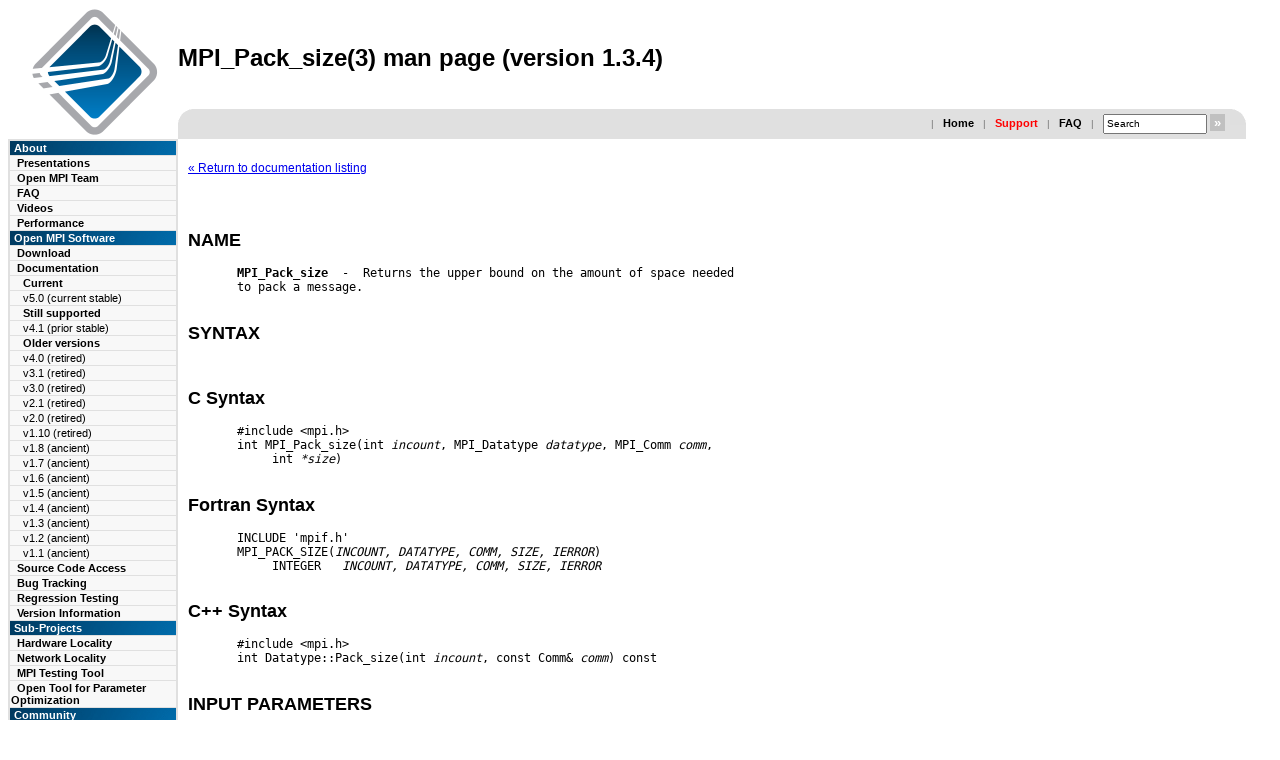

--- FILE ---
content_type: text/html; charset=UTF-8
request_url: https://www-lb.open-mpi.org/doc/v1.3/man3/MPI_Pack_size.3.php
body_size: 4934
content:
<!DOCTYPE HTML PUBLIC "-//W3C//DTD HTML 4.01//EN" "http://www.w3.org/TR/html4/strict.dtd">
<html>
<head>
  <meta http-equiv="Content-Type" content="text/html; charset=UTF-8">
<meta name="googlebot" content="noindex">
<meta name="keywords" content="MPI, Open MPI, Open-MPI, OpenMPI, parallel computing, HPC, high performance computing, beowulf, linux, cluster, parallel, distributed">
  <link rel="shortcut icon" href="../../../favicon.ico" />
<style type="text/css">
BODY          {	background		: white ;
		color			: black ;
		font-family		: verdana,arial,helvetica ;
		font-size		: 12px ; }

td	      { background-color	: white ;
		color			: black ;
		font-family		: verdana,arial,helvetica ; }

td.buttonbox  {	font-size		: 11px ;
                font-weight		: bold ;
		color			: white;
		background              : url(../../../images/open-mpi-button-bg.gif); }

td.navbarbox  {	font-size		: 11px ;
                font-weight		: bold ;
		color			: white ;
		background-color	: #E0E0E0 ; }

td.navbartop  {	font-size		: 11px ;
                font-weight		: bold ;
		color			: white ;
		background-color	: #E0E0E0 ; }

td.navbartopabout {
		height			: 17px ;
                font-size		: 11px ;
                font-weight		: bold ;
		color			: white ;
 		background-color	: #009000;
		background-image        : url(../../../images/green-button.gif) ;
}

td.navbartopusing {
		height			: 17px ;
                font-size		: 11px ;
                font-weight		: bold ;
		color			: white ;
		background-color	: #b08000;
		background-image        : url(../../../images/yellow-button.gif) ;
}
td.navbartopinstalling {
		height			: 17px ;
                font-size		: 11px ;
                font-weight		: bold ;
		color			: white ;
		background-color	: #a00000;
		background-image        : url(../../../images/red-button.gif) ;
}
td.navbartopcommunity {
		height			: 17px ;
                font-size		: 11px ;
                font-weight		: bold ;
		color			: white ;
		background-color	: #0000a0;
		background-image        : url(../../../images/blue-button.gif) ;
}

td.glanceitemsysadmin {
		background-color	: #b0e0a0;
}
td.glanceitemprogrammers {
		background-color	: #f0e080;
}
td.glanceitemusers {
		background-color	: #ffa080;
}
td.glanceitemresearchers {
		background-color	: #a0b0ff;
}
td.glanceitemall {
  		background-color	: black ;
		color			: #ffffff;
}

td.navbarsub  { font-size		: 11px ;
                color			: black ;
                background-color	: #F8F8F8 ; }
td.navbarsub2 {	font-size		: 11px ;
		font-weight		: normal;
		color			: black ;
                background-color	: #F8F8F8 ; }
td.navbarsub2b {	font-size		: 11px ;
		font-weight		: bold;
		color			: black ;
                background-color	: #F8F8F8 ; }
td.navbarsub3 {	font-size		: 11px ;
		font-weight		: normal;
		color			: black ;
                background-color	: #F8F8F8 ; }
td.quickbar   { font-size		: 11px ;
		font-weight		: bold ;
		color			: black ;
		background-color	: #E0E0E0 ; }
td.footer     { font-size		: 11px ;
		font-weight		: bold ;
		color			: black ;
		background-color	: #E0E0E0 ; }


a.navbartop   { text-decoration : none ; color: white ; }
a.glancetitle { text-decoration : none ; color: black ; }
a.glanceitem  { text-decoration : none ; color: black ; }
a.glancetext  { text-decoration : none ; color: black ; }
a.navbarsub   { text-decoration : none ; color: black ; }
a.navbarsub2  { text-decoration : none ; color: black ; }
a.navbarsub2b { text-decoration : none ; color: black ; }
a.navbarsub3  { text-decoration : none ; color: black ; }
a.quickbar    { text-decoration : none ; color: black ; }

a.glanceitemsysadmin  { text-decoration : none ; color: black ; }
a.glanceitemprogrammers  { text-decoration : none ; color: black ; }
a.glanceitemusers  { text-decoration : none ; color: black ; }
a.glanceitemresearchers  { text-decoration : none ; color: black ; }
a.glanceitemall  { text-decoration : none ; color: white ; }

td.logobox  { background          : white ;
              color               : #FF2222 ; }

td.titlebox { background          : white ;
              color               : black ; }

td.newsbar   { background-color   : #E0E0E0 ;
               text-align         : center ;  }
td.newstitle { background-color   : #DD3333 ;
               color              : white ;
               text-align         : center ;  }
td.newstext  { font-size          : small ;
               color              : #333333 ; }

.newstitle {   	color           : #333333 ;
		font-weight	: bold ;
		font-size 	: 12px ; }
.newstext {   	color           : black;
		font-weight	: normal ;
		font-size 	: 11px ; }

.glancetitle { font-size	: 14px ;
		 font-weight	: bold ;
 		 background-color   : #A00000 ;
                 color              : black ;
                 text-align         : center ;  }

td.glancebox  {	font-size		: 11px ;
                font-weight		: bold ;
		color			: black ;
		background-color	: #F8F8F8 ; }

td.glancetitle { font-size	: 14px ;
		 font-weight	: bold ;
                 color              : black ;
 		 background-color   : #F8F8F8 ;
                 text-align         : left ; }

td.glanceitem {  font-size	: 11px ;
		 font-weight	: bold ;
                 color              : black ;
                 background-color   : #E0E0E0 ;
                 text-align         : left ;  }

td.glancetext  { font-size          : 11px ;
		 font-weight		: normal ;
                 color              : black ;
                 background-color   : #F8F8F8 ; }

p.small        { font-size           : small                ;
                 font-family         : verdana,arial,helvetica ; }

h1.doctitle   { text-align		: left ; }

h3.frontpage    {	margin-bottom : 6px ;
		margin-top : 6px ;
		font-size: 16px;
		font-weight: bold;
}
h4.frontpage    {	margin-bottom : 3px ;
		margin-top : 3px ;
		font-size: 14px;
		font-weight: bold;
}

td.copyright  { font-size		: 11px ;
		font-weight		: bold ;
		color			: #333333   ;
		background-color	: #E0E0E0 ; }

td.mirror     { font-size		: 11px ;
		font-weight		: bold ;
		color			: #333333   ;
		background-color	: #E0E0E0 ; }

td.faq_question { font-weight		: bold ;
		color			: #333333   ;
		background-color	: #C0C0C0 ; }

.faq_applies  {	color		: #777777 ;
		font-weight     : normal; }

.faq_title    { font-weight		: normal ;
		color			: #333333   ; }

.divider    {	color		: #777777 ;
		font-family	: Verdana, Arial, sans-serif ;
		font-size	: 10px ;
		font-weight     : normal; }

input.medium  { width		: 96px ;
		height		: 15px ;
		font-size	: 10px ;
		text-align	: left ;
		text-valign	: middle ;
		padding-top	: 0px ;
		margin-top	: 0px ;
		margin-bottom	: 0px ; }

input.buttonred{background	: #C0C0C0 ;
		cursor		: hand ;
		color		: #FFFFFF ;
		height		: 1.3em ;
		font-weight	: bold ;
		padding		: 0px ;
		margin		: 0px ;
		border		: 0px none #000; }

.quotelev1 {color : #990099}
.quotelev2 {color : #ff7700}
.quotelev3 {color : #007799}
.quotelev4 {color : #95c500}

td.example { background-color : #E0E0E0; }
</style>
  <title>MPI_Pack_size(3) man page (version 1.3.4)</title>
<meta name="google-site-verification" content="Mo383nPcTIxtCpIPubkJdwBNmCY8iwPIrkxy4n9qBwY" /><script language="JavaScript" type="text/JavaScript">
<!--
function contact(host, user, fullname) {
    var atchar = '@';
    var thingy = user+atchar+host;

    document.write('<a hre' + 'f=' + "mai" + "lto:" + thingy + ' onClick="_gaq.push([\"_trackEvent\", \"Mails\", \"Click\", "' + thingy + '\"])">' + fullname + '</a>');
}
//-->
</script>
<bogus not_found=1 />
<script src="https://ajax.googleapis.com/ajax/libs/jquery/1.5/jquery.min.js"></script>
<script>
(function(i,s,o,g,r,a,m){i['GoogleAnalyticsObject']=r;i[r]=i[r]||function(){
        (i[r].q=i[r].q||[]).push(arguments)},i[r].l=1*new Date();a=s.createElement(o),
                                                                     m=s.getElementsByTagName(o)[0];a.async=1;a.src=g;m.parentNode.insertBefore(a,m)
                                                                                                                          })(window,document,'script','//www.google-analytics.com/analytics.js','ga');

ga('create', 'UA-2081892-1', 'auto');
ga('send', 'pageview');

</script></head>
<body>
<a name="top"></A>

<!-- START MAIN TABLE -->
<table width="98%" border="0" cellspacing="0" cellpadding="0">
<colgroup>
  <col width="10%">
  <col>

  <!-- Title area -->
  <tr>
    <td class="logobox" valign="center" align="center" rowspan="2" width="10%">
      <a href="../../../"><img src="../../../images/open-mpi-logo.png" width="129" height="128" alt="Open MPI logo" border="0"></A>
    </td>
    <td valign="center" width="90%" >
      <h1 class="doctitle">MPI_Pack_size(3) man page (version 1.3.4)</H1>
    </td>
  </tr>

  <!-- Quick bar -->
  <tr>
    <!-- one td taken by logo -->
    <td height="1" valign="BOTTOM" width="90%" >
    <table width="100%" border="0" cellspacing="0" cellpadding="0">
    <tr>

    <td class="quickbar"  valign="top" align="left" height=16 width="1">
     <img src="../../../images/left-e0-2.gif">
    </td>

    <td>
    <table width="100%" border="0" cellspacing="0" cellpadding="5">
      <tr>
        <form action="../../../includes/do-search.php" topurl="../../.." method="post">
        <td class="quickbar" valign="center" align="right">
	<span class="divider">&nbsp;&nbsp;|&nbsp;&nbsp;</span>
	<a href="../../../" class="quickbar">Home</A>
	<span class="divider">&nbsp;&nbsp;|&nbsp;&nbsp;</span>
	<a href="../../../community/help/" class="quickbar"><font color=red>Support</font></A>
	<span class="divider">&nbsp;&nbsp;|&nbsp;&nbsp;</span>
	<a href="../../../faq/" class="quickbar">FAQ</A>
	<span class="divider">&nbsp;&nbsp;|&nbsp;&nbsp;</span>
	<input type=hidden name=site value="www.open-mpi.org">
<input name="data" type="text" class="medium" size="10" onFocus="if( this.value==this.defaultValue ) this.value='';" value="Search" />

<input id="searchbttn" type="submit" border="0" class="buttonred" value="&nbsp;&raquo;&nbsp;" onmouseover="this.style.color='#fbe249';" onmouseout="this.style.color='#FFF';" />
       </td>
       </form>
      </tr>
    </table>
    </td>

    <td class="quickbar"  valign="top" align="right" height=16 width="1">
     <img src="../../../images/right-e0-2.gif">
    </td>

    </tr>
    </table>
    </td>
  </tr>

  <!-- Main row -->
  <tr>
    <!-- Navigation bar -->
    <td valign="top" class="navbarbox" width="10%">
      <table width="100%" border="0" cellpadding="1" cellspacing="0">
        <tr>
          <td class="navbarbox">
            <table width="168px" border="0" cellpadding="1" cellspacing="1">

<tr><td class="buttonbox">&nbsp;About</td></tr>

              <tr>
                <td class="navbarsub">
                  &nbsp;&nbsp;<a href="../../../papers/" class="navbarsub" >Presentations</A>
                </td>
              </tr>
              <tr>
                <td class="navbarsub">
                  &nbsp;&nbsp;<a href="../../../about/members/" class="navbarsub" >Open MPI Team</A>
                </td>
              </tr>
              <tr>
                <td class="navbarsub">
                  &nbsp;&nbsp;<a href="../../../faq/" class="navbarsub" >FAQ</A>
                </td>
              </tr>
              <tr>
                <td class="navbarsub">
                  &nbsp;&nbsp;<a href="../../../video/" class="navbarsub" >Videos</A>
                </td>
              </tr>
              <tr>
                <td class="navbarsub">
                  &nbsp;&nbsp;<a href="../../../performance/" class="navbarsub" >Performance</A>
                </td>
              </tr>
<tr><td class="buttonbox">&nbsp;Open MPI Software</td></tr>

              <tr>
                <td class="navbarsub">
                  &nbsp;&nbsp;<a href="../../../software/" class="navbarsub" >Download</A>
                </td>
              </tr>
              <tr>
                <td class="navbarsub">
                  &nbsp;&nbsp;<a href="../../../doc/" class="navbarsub" >Documentation</A>
                </td>
              </tr>
              <tr>
                <td class="navbarsub2b">
                  &nbsp;&nbsp;&nbsp;&nbsp;Current
                </td>
              </tr>
              <tr>
                <td class="navbarsub2">
                  &nbsp;&nbsp;&nbsp;&nbsp;<a href="../../../doc/v5.0/" class="navbarsub2">v5.0 (current stable)</a>
                </td>
              </tr>
              <tr>
                <td class="navbarsub2b">
                  &nbsp;&nbsp;&nbsp;&nbsp;Still supported
                </td>
              </tr>
              <tr>
                <td class="navbarsub2">
                  &nbsp;&nbsp;&nbsp;&nbsp;<a href="../../../doc/v4.1/" class="navbarsub2">v4.1 (prior stable)</a>
                </td>
              </tr>
              <tr>
                <td class="navbarsub2b">
                  &nbsp;&nbsp;&nbsp;&nbsp;Older versions
                </td>
              </tr>
              <tr>
                <td class="navbarsub2">
                  &nbsp;&nbsp;&nbsp;&nbsp;<a href="../../../doc/v4.0/" class="navbarsub2">v4.0 (retired)</a>
                </td>
              </tr>
              <tr>
                <td class="navbarsub2">
                  &nbsp;&nbsp;&nbsp;&nbsp;<a href="../../../doc/v3.1/" class="navbarsub2">v3.1 (retired)</a>
                </td>
              </tr>
              <tr>
                <td class="navbarsub2">
                  &nbsp;&nbsp;&nbsp;&nbsp;<a href="../../../doc/v3.0/" class="navbarsub2">v3.0 (retired)</a>
                </td>
              </tr>
              <tr>
                <td class="navbarsub2">
                  &nbsp;&nbsp;&nbsp;&nbsp;<a href="../../../doc/v2.1/" class="navbarsub2">v2.1 (retired)</a>
                </td>
              </tr>
              <tr>
                <td class="navbarsub2">
                  &nbsp;&nbsp;&nbsp;&nbsp;<a href="../../../doc/v2.0/" class="navbarsub2">v2.0 (retired)</a>
                </td>
              </tr>
              <tr>
                <td class="navbarsub2">
                  &nbsp;&nbsp;&nbsp;&nbsp;<a href="../../../doc/v1.10/" class="navbarsub2">v1.10 (retired)</a>
                </td>
              </tr>
              <tr>
                <td class="navbarsub2">
                  &nbsp;&nbsp;&nbsp;&nbsp;<a href="../../../doc/v1.8/" class="navbarsub2">v1.8 (ancient)</a>
                </td>
              </tr>
              <tr>
                <td class="navbarsub2">
                  &nbsp;&nbsp;&nbsp;&nbsp;<a href="../../../doc/v1.7/" class="navbarsub2">v1.7 (ancient)</a>
                </td>
              </tr>
              <tr>
                <td class="navbarsub2">
                  &nbsp;&nbsp;&nbsp;&nbsp;<a href="../../../doc/v1.6/" class="navbarsub2">v1.6 (ancient)</a>
                </td>
              </tr>
              <tr>
                <td class="navbarsub2">
                  &nbsp;&nbsp;&nbsp;&nbsp;<a href="../../../doc/v1.5/" class="navbarsub2">v1.5 (ancient)</a>
                </td>
              </tr>
              <tr>
                <td class="navbarsub2">
                  &nbsp;&nbsp;&nbsp;&nbsp;<a href="../../../doc/v1.4/" class="navbarsub2">v1.4 (ancient)</a>
                </td>
              </tr>
              <tr>
                <td class="navbarsub2">
                  &nbsp;&nbsp;&nbsp;&nbsp;<a href="../../../doc/v1.3/" class="navbarsub2">v1.3 (ancient)</a>
                </td>
              </tr>
              <tr>
                <td class="navbarsub2">
                  &nbsp;&nbsp;&nbsp;&nbsp;<a href="../../../doc/v1.2/" class="navbarsub2">v1.2 (ancient)</a>
                </td>
              </tr>
              <tr>
                <td class="navbarsub2">
                  &nbsp;&nbsp;&nbsp;&nbsp;<a href="../../../doc/v1.1/" class="navbarsub2">v1.1 (ancient)</a>
                </td>
              </tr>
              <tr>
                <td class="navbarsub">
                  &nbsp;&nbsp;<a href="../../../source/" class="navbarsub" >Source Code Access</A>
                </td>
              </tr>
              <tr>
                <td class="navbarsub">
                  &nbsp;&nbsp;<a href="https://github.com/open-mpi/ompi/issues" class="navbarsub" >Bug Tracking</A>
                </td>
              </tr>
              <tr>
                <td class="navbarsub">
                  &nbsp;&nbsp;<a href="https://mtt.open-mpi.org/" class="navbarsub" >Regression Testing</A>
                </td>
              </tr>
              <tr>
                <td class="navbarsub">
                  &nbsp;&nbsp;<a href="https://docs.open-mpi.org/en/main/version-numbering.html" class="navbarsub" >Version Information</A>
                </td>
              </tr>
<tr><td class="buttonbox">&nbsp;Sub-Projects</td></tr>

              <tr>
                <td class="navbarsub">
                  &nbsp;&nbsp;<a href="../../../projects/hwloc/" class="navbarsub" >Hardware Locality</A>
                </td>
              </tr>
              <tr>
                <td class="navbarsub">
                  &nbsp;&nbsp;<a href="../../../projects/netloc/" class="navbarsub" >Network Locality</A>
                </td>
              </tr>
              <tr>
                <td class="navbarsub">
                  &nbsp;&nbsp;<a href="../../../projects/mtt/" class="navbarsub" >MPI Testing Tool</A>
                </td>
              </tr>
              <tr>
                <td class="navbarsub">
                  &nbsp;&nbsp;<a href="../../../projects/otpo/" class="navbarsub" >Open Tool for Parameter Optimization</A>
                </td>
              </tr>
<tr><td class="buttonbox">&nbsp;Community</td></tr>

              <tr>
                <td class="navbarsub">
                  &nbsp;&nbsp;<a href="../../../community/lists/" class="navbarsub" >Mailing Lists</A>
                </td>
              </tr>
              <tr>
                <td class="navbarsub">
                  &nbsp;&nbsp;<a href="https://docs.open-mpi.org/en/main/getting-help.html" class="navbarsub" ><font color=red>Getting Help/Support</font></A>
                </td>
              </tr>
              <tr>
                <td class="navbarsub">
                  &nbsp;&nbsp;<a href="../../../community/contribute/" class="navbarsub" >Contribute</A>
                </td>
              </tr>
              <tr>
                <td class="navbarsub">
                  &nbsp;&nbsp;<a href="../../../community/contact.php" class="navbarsub" >Contact</A>
                </td>
              </tr>
              <tr>
                <td class="navbarsub">
                  &nbsp;&nbsp;<a href="../../../community/license.php" class="navbarsub" >License</A>
                </td>
              </tr>
<tr><td class="buttonbox">&nbsp;</td></tr>

            </table>
          </td>
        </td>
      </table>
    </td>

    <!-- Main text box -->
    <td valign="top" width="90%" >
      <table width="100%" border="0" cellpadding="6" cellspacing="0">
        <tr>
          <td>
      <table width="100%" border="0" cellpadding="4" cellspacing="0">
      <colgroup>
      <col>
        <tr>
          <td>
          <!-- BEGIN MAIN TEXT -->
<p> <a href="../">&laquo; Return to documentation listing</a></p>
<PRE>
<!-- Manpage converted by man2html 3.0.1 -->

</PRE>
<H2>NAME</H2><PRE>
       <B>MPI_Pack_size</B>  -  Returns the upper bound on the amount of space needed
       to pack a message.

</PRE>
<H2>SYNTAX</H2><PRE>

</PRE>
<H2>C Syntax</H2><PRE>
       #include &lt;mpi.h&gt;
       int MPI_Pack_size(int <I>incount</I>, MPI_Datatype <I>datatype</I>, MPI_Comm <I>comm</I>,
            int <I>*size</I>)

</PRE>
<H2>Fortran Syntax</H2><PRE>
       INCLUDE 'mpif.h'
       MPI_PACK_SIZE(<I>INCOUNT,</I> <I>DATATYPE,</I> <I>COMM,</I> <I>SIZE,</I> <I>IERROR</I>)
            INTEGER   <I>INCOUNT,</I> <I>DATATYPE,</I> <I>COMM,</I> <I>SIZE,</I> <I>IERROR</I>

</PRE>
<H2>C++ Syntax</H2><PRE>
       #include &lt;mpi.h&gt;
       int Datatype::Pack_size(int <I>incount</I>, const Comm&amp; <I>comm</I>) const

</PRE>
<H2>INPUT PARAMETERS</H2><PRE>
       incount   Count argument to packing call (integer).

       datatype  Datatype argument to packing call (handle).

       comm      Communicator argument to packing call (handle).

</PRE>
<H2>OUTPUT PARAMETERS</H2><PRE>
       size      Upper bound on size of packed message, in bytes (integer).

       IERROR    Fortran only: Error status (integer).

</PRE>
<H2>DESCRIPTION</H2><PRE>
       MPI_Pack_size allows the application to find  out  how  much  space  is
       needed  to  pack  a message. A call to MPI_Pack_size(incount, datatype,
       comm, size) returns in size an upper bound on the increment in position
       that  would  occur  in  a  call  to  <a href="../man3/MPI_Pack.3.php">MPI_Pack</a>, with the same values for
       <I>incount</I>, <I>datatype</I>, and <I>comm</I>.

       <B>Rationale:</B>  The call returns an  upper  bound,  rather  than  an  exact
       bound,  since  the exact amount of space needed to pack the message may
       depend on the context (e.g., first message packed in a packing unit may
       take more space).

</PRE>
<H2>ERRORS</H2><PRE>
       Almost  all MPI routines return an error value; C routines as the value
       of the function and Fortran routines in the last  argument.  C++  func-
       tions  do  not  return  errors.  If the default error handler is set to
       MPI::ERRORS_THROW_EXCEPTIONS, then on error the C++ exception mechanism
       will be used to throw an MPI:Exception object.

       Before  the  error  value is returned, the current MPI error handler is
       <a href="../man3/MPI_Pack.3.php">MPI_Pack</a>
       <a href="../man3/MPI_Unpack.3.php">MPI_Unpack</a>

1.3.4                            Nov 11, 2009                 <B>MPI_Pack_size(3)</B>
</PRE>

<p> <a href="../">&laquo; Return to documentation listing</a></p>

	  <!-- END MAIN TEXT -->
	  </td>
        </tr>
      </table>
          </td>
        </td>
      </table>
    </td>
  </tr>

  <!-- footer row -->
  <tr>
  <td colspan="2">
      <table width="100%" border="0" cellpadding="8" cellspacing="0">
      <colgroup>
      <col>
      <col>
      <col>
        <tr>
          <td class="footer" align="LEFT" height="36" width="33%">
	  <table><tr><td class="footer"><a href="http://spi-inc.org/"><img height="35"
src="../../../images/spi-logo.svg"></a></td>
                 <td class="footer"><a href="http://spi-inc.org/projects/open-mpi/">Open MPI is an Associated
Project</a><br /> of the
<a href="http://spi-inc.org/">Software in the Public Interest</a>
non-profit organization</td></tr></table>
          </td>
          <td class="footer" align="CENTER" height="36" width="33%">
            <script language="JavaScript" type="text/JavaScript">
<!--
function contact(host, user, fullname) {
    var atchar = '@';
    var thingy = user+atchar+host;

    document.write('<a hre' + 'f=' + "mai" + "lto:" + thingy + ' onClick="_gaq.push([\"_trackEvent\", \"Mails\", \"Click\", "' + thingy + '\"])">' + fullname + '</a>');
}
//-->
</script>
<script language="javascript">contact("open-mpi.org", "the-web-maintainer", "Contact the Open MPI webmaster");</script>          </td>
          <td class="footer" align="RIGHT" height="36" width="33%">
Page last modified: 20-May-2019<br>
&copy;2004-2026 The Open MPI Project
<br>
          </td>
        </tr>
      </table>

    <!-- END MAIN table -->
    </td>
  </tr>
</table>
<br>
</body>
</html>


--- FILE ---
content_type: image/svg+xml
request_url: https://www-lb.open-mpi.org/images/spi-logo.svg
body_size: 13080
content:
<?xml version="1.0" encoding="UTF-8" standalone="no"?>
<!-- Created with Inkscape (http://www.inkscape.org/) -->

<svg
   xmlns:dc="http://purl.org/dc/elements/1.1/"
   xmlns:cc="http://creativecommons.org/ns#"
   xmlns:rdf="http://www.w3.org/1999/02/22-rdf-syntax-ns#"
   xmlns:svg="http://www.w3.org/2000/svg"
   xmlns="http://www.w3.org/2000/svg"
   xmlns:xlink="http://www.w3.org/1999/xlink"
   xmlns:sodipodi="http://sodipodi.sourceforge.net/DTD/sodipodi-0.dtd"
   xmlns:inkscape="http://www.inkscape.org/namespaces/inkscape"
   width="186.26717"
   height="87.204857"
   id="svg3200"
   version="1.1"
   inkscape:version="0.48.5 r10040"
   sodipodi:docname="Novo documento 3">
  <defs
     id="defs3202">
    <filter
       inkscape:collect="always"
       id="filter5477-4"
       color-interpolation-filters="sRGB">
      <feGaussianBlur
         inkscape:collect="always"
         stdDeviation="1.6542577"
         id="feGaussianBlur5479-3" />
    </filter>
    <linearGradient
       inkscape:collect="always"
       xlink:href="#linearGradient5773-6"
       id="linearGradient5559-4"
       gradientUnits="userSpaceOnUse"
       gradientTransform="matrix(0.76310003,0,0,0.76310003,-148.83714,-199.20551)"
       x1="366.54675"
       y1="332.68219"
       x2="366.54675"
       y2="396.92944" />
    <linearGradient
       inkscape:collect="always"
       id="linearGradient5773-6">
      <stop
         style="stop-color:#003ab2;stop-opacity:1"
         offset="0"
         id="stop5775-47" />
      <stop
         id="stop5777-1"
         offset="0.21037051"
         style="stop-color:#0a3e97;stop-opacity:1" />
      <stop
         style="stop-color:#068ae0;stop-opacity:1"
         offset="0.36227795"
         id="stop5779-5" />
      <stop
         id="stop5781-9"
         offset="0.70665133"
         style="stop-color:#afebc8;stop-opacity:1" />
      <stop
         id="stop5783-9"
         offset="0.77644545"
         style="stop-color:#def9d4;stop-opacity:1" />
      <stop
         style="stop-color:#3b7932;stop-opacity:1"
         offset="1"
         id="stop5785-94" />
    </linearGradient>
    <clipPath
       clipPathUnits="userSpaceOnUse"
       id="clipPath6474-1">
      <path
         inkscape:connector-curvature="0"
         id="path6476-6"
         d="m 278.24855,83.979541 c -2.03604,5.3e-5 -3.78508,0.447696 -5.24632,1.383119 -1.46127,0.935507 -2.70486,2.480266 -3.72011,4.626294 l -1.35927,5.103231 28.80703,0 0.0238,-0.0715 8.25101,0 -0.0238,0.0715 c 0.002,-0.0031 0.0219,0.0031 0.0238,0 0.87492,-1.424273 1.85524,-3.018701 2.98086,-4.769375 1.14685,-1.815865 2.46051,-3.922021 3.93474,-6.343269 l -33.67179,0 z m 69.25133,0 -33.69564,0.0715 -2.95701,11.041104 41.01662,0 c 0.43132,-1.609698 0.81074,-2.967192 1.38312,-5.103231 0.13477,-2.146028 -0.28013,-3.690787 -1.24003,-4.626294 -0.96,-0.935424 -2.47111,-1.383066 -4.50706,-1.383119 z m 9.1572,0.0715 -2.95702,11.041104 13.92658,0 2.98086,-11.041104 z m -91.23815,17.796449 c -0.211,0.76101 -0.44358,1.54453 -0.71541,2.38468 l -0.73925,2.79009 c -0.10352,3.46676 1.86583,5.22248 5.93787,5.22247 l 19.0775,0 -2.59931,9.39566 -22.29683,0 -7.08252,11.30341 23.25071,-0.16692 0.0238,-0.0715 10.6834,-0.16693 c 4.07198,0 6.99745,-1.7319 8.75181,-5.19861 l 5.15092,-19.24442 -0.16693,0 c 0.0295,-0.11003 0.0659,-0.19989 0.0954,-0.31002 0.0993,-0.16507 0.16122,-0.31911 0.19078,-0.42924 0.13476,-2.14604 -0.28015,-3.6908 -1.24004,-4.62629 -0.38616,-0.37628 -0.87055,-0.65741 -1.43081,-0.88233 l -36.89112,0 z m 42.85283,0 -8.29871,30.92939 14.04581,0 2.76624,-10.30186 -0.0954,0 3.24318,-12.06651 21.53373,0 0.0715,-0.23847 c 1.55942,-0.2751 2.89899,-0.87687 4.03012,-1.81237 1.18609,-0.93543 2.22828,-2.30959 3.10009,-4.12551 0.10316,-0.38516 0.2011,-0.84015 0.33386,-1.33542 0.0607,-0.22637 0.19806,-0.72044 0.28616,-1.04926 l -41.01662,0 z m 42.85284,0 -8.27487,30.85784 13.87889,0 8.32256,-30.85785 z"
         style="font-size:48.57053375px;font-style:normal;font-variant:normal;font-weight:bold;font-stretch:normal;text-indent:0;text-align:start;text-decoration:none;line-height:100%;letter-spacing:-0.54239523px;word-spacing:normal;text-transform:none;direction:ltr;block-progression:tb;writing-mode:lr-tb;text-anchor:start;color:#000000;fill:url(#linearGradient6478);fill-opacity:1;fill-rule:nonzero;stroke:none;stroke-width:1;marker:none;visibility:visible;font-family:Transformers;-inkscape-font-specification:Transformers Bold"
         sodipodi:nodetypes="cccccccccccccccccccccccccccccsccccccccccccccccccccccccccccccccccc" />
    </clipPath>
    <filter
       inkscape:collect="always"
       id="filter5611-2"
       color-interpolation-filters="sRGB">
      <feGaussianBlur
         inkscape:collect="always"
         stdDeviation="0.82712887"
         id="feGaussianBlur5613-0" />
    </filter>
  </defs>
  <sodipodi:namedview
     id="base"
     pagecolor="#ffffff"
     bordercolor="#666666"
     borderopacity="1.0"
     inkscape:pageopacity="0.0"
     inkscape:pageshadow="2"
     inkscape:zoom="1.979899"
     inkscape:cx="192.89821"
     inkscape:cy="21.466522"
     inkscape:document-units="px"
     inkscape:current-layer="layer1"
     showgrid="false"
     fit-margin-top="0"
     fit-margin-left="0"
     fit-margin-right="0"
     fit-margin-bottom="0"
     inkscape:window-width="1920"
     inkscape:window-height="1011"
     inkscape:window-x="0"
     inkscape:window-y="27"
     inkscape:window-maximized="1" />
  <metadata
     id="metadata3205">
    <rdf:RDF>
      <cc:Work
         rdf:about="">
        <dc:format>image/svg+xml</dc:format>
        <dc:type
           rdf:resource="http://purl.org/dc/dcmitype/StillImage" />
        <dc:title></dc:title>
      </cc:Work>
    </rdf:RDF>
  </metadata>
  <g
     inkscape:label="Camada 1"
     inkscape:groupmode="layer"
     id="layer1"
     transform="translate(-335.7199,-384.22893)">
    <g
       id="g6480"
       transform="matrix(1.445086,0,0,1.445086,235.26631,308.40273)">
      <path
         sodipodi:nodetypes="cccccccccccccccccccccccccccccsccccccccccccccccccccccccccccccccccc"
         style="font-size:48.57053375px;font-style:normal;font-variant:normal;font-weight:bold;font-stretch:normal;text-indent:0;text-align:start;text-decoration:none;line-height:100%;letter-spacing:-0.54239523px;word-spacing:normal;text-transform:none;direction:ltr;block-progression:tb;writing-mode:lr-tb;text-anchor:start;color:#000000;fill:#555753;fill-opacity:1;fill-rule:nonzero;stroke:none;stroke-width:1;marker:none;visibility:visible;filter:url(#filter5477-4);font-family:Transformers;-inkscape-font-specification:Transformers Bold"
         d="m 98.406703,58.847509 c -2.03604,5.3e-5 -3.78508,0.447696 -5.24632,1.383119 -1.46127,0.935507 -2.70486,2.480266 -3.72011,4.626294 l -1.35927,5.103231 28.807027,0 0.0238,-0.0715 8.25101,0 -0.0238,0.0715 c 0.002,-0.0031 0.0219,0.0031 0.0238,0 0.87492,-1.424273 1.85524,-3.018701 2.98086,-4.769375 1.14685,-1.815865 2.46051,-3.922021 3.93474,-6.343269 l -33.671787,0 z m 69.251327,0 -33.69564,0.0715 -2.95701,11.041104 41.01662,0 c 0.43132,-1.609698 0.81074,-2.967192 1.38312,-5.103231 0.13477,-2.146028 -0.28013,-3.690787 -1.24003,-4.626294 -0.96,-0.935424 -2.47111,-1.383066 -4.50706,-1.383119 z m 9.1572,0.0715 -2.95702,11.041104 13.92658,0 2.98086,-11.041104 z M 85.577083,76.715458 c -0.211,0.76101 -0.44358,1.54453 -0.71541,2.38468 l -0.73925,2.79009 c -0.10352,3.46676 1.86583,5.22248 5.93787,5.22247 l 19.077497,0 -2.59931,9.39566 -22.296827,0 -7.08252,11.303412 23.250707,-0.16692 0.0238,-0.0715 10.6834,-0.16693 c 4.07198,0 6.99745,-1.7319 8.75181,-5.19861 l 5.15092,-19.244422 -0.16693,0 c 0.0295,-0.11003 0.0659,-0.19989 0.0954,-0.31002 0.0993,-0.16507 0.16122,-0.31911 0.19078,-0.42924 0.13476,-2.14604 -0.28015,-3.6908 -1.24004,-4.62629 -0.38616,-0.37628 -0.87055,-0.65741 -1.43081,-0.88233 l -36.891117,0 z m 42.852827,0 -8.29871,30.929392 14.04581,0 2.76624,-10.301862 -0.0954,0 3.24318,-12.06651 21.53373,0 0.0715,-0.23847 c 1.55942,-0.2751 2.89899,-0.87687 4.03012,-1.81237 1.18609,-0.93543 2.22828,-2.30959 3.10009,-4.12551 0.10316,-0.38516 0.2011,-0.84015 0.33386,-1.33542 0.0607,-0.22637 0.19806,-0.72044 0.28616,-1.04926 l -41.01662,0 z m 42.85284,0 -8.27487,30.857842 13.87889,0 8.32256,-30.857852 z"
         id="path5465"
         inkscape:connector-curvature="0" />
      <path
         inkscape:connector-curvature="0"
         id="path4643"
         d="m 95.42641,55.377071 c -2.03604,5.3e-5 -3.78508,0.447696 -5.24632,1.383119 -1.46127,0.935507 -2.70486,2.480266 -3.72011,4.626294 l -1.35927,5.103231 28.80703,0 0.0238,-0.0715 8.25101,0 -0.0238,0.0715 c 0.002,-0.0031 0.0219,0.0031 0.0238,0 0.87492,-1.424273 1.85524,-3.018701 2.98086,-4.769375 1.14685,-1.815865 2.46051,-3.922021 3.93474,-6.343269 l -33.67179,0 z m 69.25133,0 -33.69564,0.0715 -2.95701,11.041104 41.01662,0 c 0.43132,-1.609698 0.81074,-2.967192 1.38312,-5.103231 0.13477,-2.146028 -0.28013,-3.690787 -1.24003,-4.626294 -0.96,-0.935424 -2.47111,-1.383066 -4.50706,-1.383119 z m 9.1572,0.0715 -2.95702,11.041104 13.92658,0 2.98086,-11.041104 z M 82.59679,73.24502 c -0.211,0.76101 -0.44358,1.54453 -0.71541,2.38468 l -0.73925,2.79009 c -0.10352,3.46676 1.86583,5.22248 5.93787,5.22247 l 19.0775,0 -2.59931,9.39566 -22.29683,0 -7.08252,11.3034 23.25071,-0.16692 0.0238,-0.0715 10.6834,-0.16693 c 4.07198,0 6.99745,-1.7319 8.75181,-5.198598 l 5.15092,-19.244422 -0.16693,0 c 0.0295,-0.11003 0.0659,-0.19989 0.0954,-0.31002 0.0993,-0.16507 0.16122,-0.31911 0.19078,-0.42924 0.13476,-2.14604 -0.28015,-3.6908 -1.24004,-4.62629 -0.38616,-0.37628 -0.87055,-0.65741 -1.43081,-0.88233 l -36.89112,0 z m 42.85283,0 -8.29871,30.92938 14.04581,0 2.76624,-10.30185 -0.0954,0 3.24318,-12.06651 21.53373,0 0.0715,-0.23847 c 1.55942,-0.2751 2.89899,-0.87687 4.03012,-1.81237 1.18609,-0.93543 2.22828,-2.30959 3.10009,-4.12551 0.10316,-0.38516 0.2011,-0.84015 0.33386,-1.33542 0.0607,-0.22637 0.19806,-0.72044 0.28616,-1.04926 l -41.01662,0 z m 42.85284,0 -8.27487,30.85783 13.87889,0 8.32256,-30.85784 z"
         style="font-size:48.57053375px;font-style:normal;font-variant:normal;font-weight:bold;font-stretch:normal;text-indent:0;text-align:start;text-decoration:none;line-height:100%;letter-spacing:-0.54239523px;word-spacing:normal;text-transform:none;direction:ltr;block-progression:tb;writing-mode:lr-tb;text-anchor:start;color:#000000;fill:url(#linearGradient5559-4);fill-opacity:1;fill-rule:nonzero;stroke:none;stroke-width:1;marker:none;visibility:visible;font-family:Transformers;-inkscape-font-specification:Transformers Bold"
         sodipodi:nodetypes="cccccccccccccccccccccccccccccsccccccccccccccccccccccccccccccccccc" />
      <path
         style="font-size:48.57053375px;font-style:normal;font-variant:normal;font-weight:bold;font-stretch:normal;text-indent:0;text-align:start;text-decoration:none;line-height:100%;letter-spacing:-0.54239523px;word-spacing:normal;text-transform:none;direction:ltr;block-progression:tb;writing-mode:lr-tb;text-anchor:start;color:#000000;fill:none;stroke:#000000;stroke-width:0.49288514;stroke-opacity:1;marker:none;visibility:visible;filter:url(#filter5611-2);font-family:Transformers;-inkscape-font-specification:Transformers Bold"
         d="m 277.8028,83.533789 c -2.03604,5.3e-5 -3.78508,0.447696 -5.24632,1.383119 -1.46127,0.935507 -2.70486,2.480266 -3.72011,4.626294 l -1.35927,5.103231 28.80703,0 0.0238,-0.0715 8.25101,0 -0.0238,0.0715 c 0.002,-0.0031 0.0219,0.0031 0.0238,0 0.87492,-1.424273 1.85524,-3.018701 2.98086,-4.769375 1.14685,-1.815865 2.46051,-3.922021 3.93474,-6.343269 l -33.67179,0 z m 69.25133,0 -33.69564,0.0715 -2.95701,11.041104 41.01662,0 c 0.43132,-1.609698 0.81074,-2.967192 1.38312,-5.103231 0.13477,-2.146028 -0.28013,-3.690787 -1.24003,-4.626294 -0.96,-0.935424 -2.47111,-1.383066 -4.50706,-1.383119 z m 9.1572,0.0715 -2.95702,11.041104 13.92658,0 2.98086,-11.041104 z m -91.23815,17.796451 c -0.211,0.76101 -0.44358,1.54453 -0.71541,2.38468 l -0.73925,2.79009 c -0.10352,3.46676 1.86583,5.22248 5.93787,5.22247 l 19.0775,0 -2.59931,9.39566 -22.29683,0 -7.08252,11.30341 23.25071,-0.16692 0.0238,-0.0715 10.6834,-0.16693 c 4.07198,0 6.99745,-1.7319 8.75181,-5.19861 l 5.15092,-19.24442 -0.16693,0 c 0.0295,-0.11003 0.0659,-0.19989 0.0954,-0.31002 0.0993,-0.16507 0.16122,-0.31911 0.19078,-0.42924 0.13476,-2.14604 -0.28015,-3.6908 -1.24004,-4.62629 -0.38616,-0.37628 -0.87055,-0.65741 -1.43081,-0.88233 l -36.89112,0 z m 42.85283,0 -8.29871,30.92939 14.04581,0 2.76624,-10.30186 -0.0954,0 3.24318,-12.06651 21.53373,0 0.0715,-0.23847 c 1.55942,-0.2751 2.89899,-0.87687 4.03012,-1.81237 1.18609,-0.93543 2.22828,-2.30959 3.10009,-4.12551 0.10316,-0.38516 0.2011,-0.84015 0.33386,-1.33542 0.0607,-0.22637 0.19806,-0.72044 0.28616,-1.04926 l -41.01662,0 z m 42.85284,0 -8.27487,30.85784 13.87889,0 8.32256,-30.85785 z"
         id="path5481"
         inkscape:connector-curvature="0"
         clip-path="url(#clipPath6474-1)"
         transform="translate(-182.82214,-28.60247)"
         sodipodi:nodetypes="cccccccccccccccccccccccccccccsccccccccccccccccccccccccccccccccccc" />
    </g>
  </g>
</svg>
